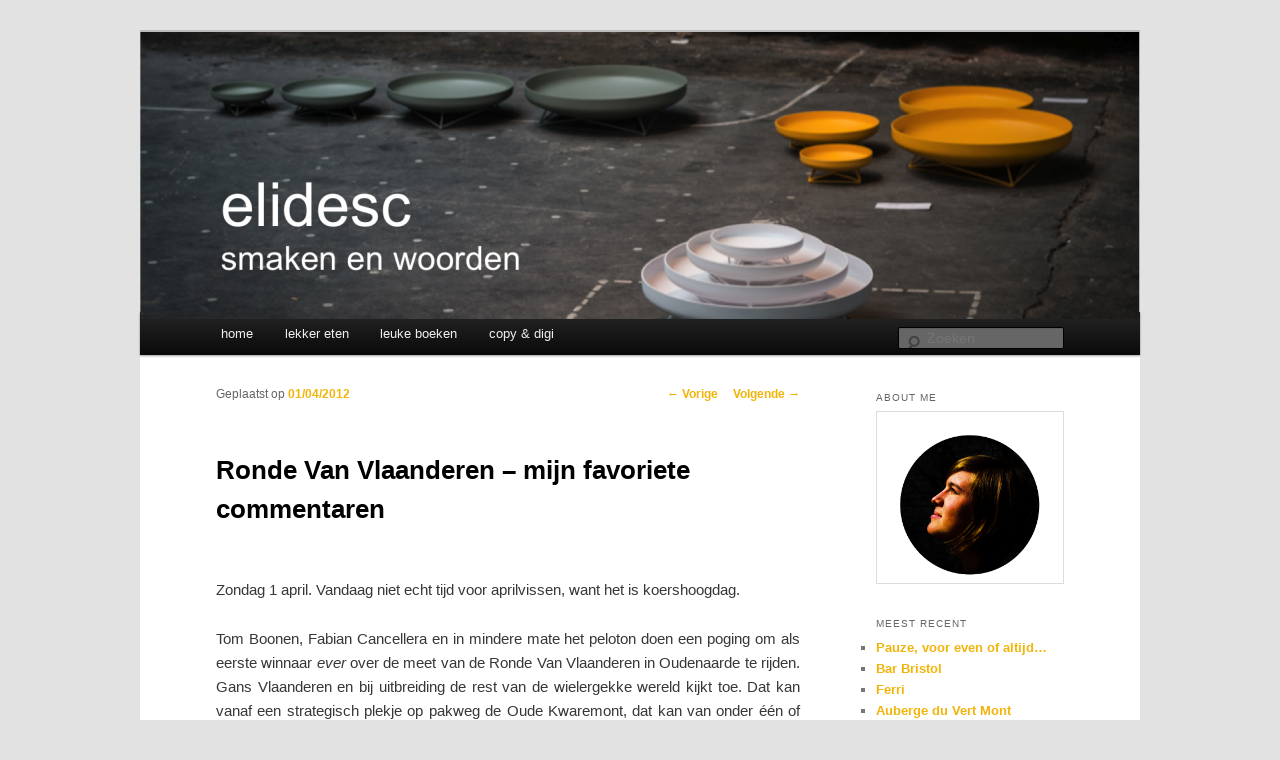

--- FILE ---
content_type: text/html; charset=UTF-8
request_url: https://elidesc.com/2012/04/01/ronde-van-vlaanderen-mijn-favoriete-commentaren/
body_size: 10108
content:
<!DOCTYPE html>
<!--[if IE 6]>
<html id="ie6" lang="nl-BE">
<![endif]-->
<!--[if IE 7]>
<html id="ie7" lang="nl-BE">
<![endif]-->
<!--[if IE 8]>
<html id="ie8" lang="nl-BE">
<![endif]-->
<!--[if !(IE 6) & !(IE 7) & !(IE 8)]><!-->
<html lang="nl-BE">
<!--<![endif]-->
<head>
<meta charset="UTF-8" />
<meta name="viewport" content="width=device-width" />
<title>
Ronde Van Vlaanderen - mijn favoriete commentaren | elidesc	</title>
<link rel="profile" href="https://gmpg.org/xfn/11" />
<link rel="stylesheet" type="text/css" media="all" href="https://elidesc.com/wp-content/themes/elidesc/style.css" />
<link rel="pingback" href="https://elidesc.com/xmlrpc.php">
<!--[if lt IE 9]>
<script src="https://elidesc.com/wp-content/themes/twentyeleven/js/html5.js" type="text/javascript"></script>
<![endif]-->
<meta name='robots' content='index, follow, max-image-preview:large, max-snippet:-1, max-video-preview:-1' />

	<!-- This site is optimized with the Yoast SEO plugin v26.8 - https://yoast.com/product/yoast-seo-wordpress/ -->
	<title>Ronde Van Vlaanderen - mijn favoriete commentaren |</title>
	<meta name="description" content="Ronde Van Vlaanderen - mijn favoriete commentaren | elidesc" />
	<link rel="canonical" href="https://elidesc.com/2012/04/01/ronde-van-vlaanderen-mijn-favoriete-commentaren/" />
	<meta property="og:locale" content="nl_BE" />
	<meta property="og:type" content="article" />
	<meta property="og:title" content="Ronde Van Vlaanderen - mijn favoriete commentaren |" />
	<meta property="og:description" content="Ronde Van Vlaanderen - mijn favoriete commentaren | elidesc" />
	<meta property="og:url" content="https://elidesc.com/2012/04/01/ronde-van-vlaanderen-mijn-favoriete-commentaren/" />
	<meta property="og:site_name" content="elidesc" />
	<meta property="article:publisher" content="https://www.facebook.com/elidescblog/" />
	<meta property="article:published_time" content="2012-04-01T14:26:30+00:00" />
	<meta property="article:modified_time" content="2012-04-01T19:49:22+00:00" />
	<meta name="author" content="elidesc" />
	<meta name="twitter:card" content="summary_large_image" />
	<meta name="twitter:creator" content="@elidesc" />
	<meta name="twitter:site" content="@elidesc" />
	<meta name="twitter:label1" content="Geschreven door" />
	<meta name="twitter:data1" content="elidesc" />
	<meta name="twitter:label2" content="Geschatte leestijd" />
	<meta name="twitter:data2" content="1 minuut" />
	<script type="application/ld+json" class="yoast-schema-graph">{"@context":"https://schema.org","@graph":[{"@type":"Article","@id":"https://elidesc.com/2012/04/01/ronde-van-vlaanderen-mijn-favoriete-commentaren/#article","isPartOf":{"@id":"https://elidesc.com/2012/04/01/ronde-van-vlaanderen-mijn-favoriete-commentaren/"},"author":{"name":"elidesc","@id":"https://elidesc.com/#/schema/person/bfb4439c40a9dfce781bf66f7bfae501"},"headline":"Ronde Van Vlaanderen &#8211; mijn favoriete commentaren","datePublished":"2012-04-01T14:26:30+00:00","dateModified":"2012-04-01T19:49:22+00:00","mainEntityOfPage":{"@id":"https://elidesc.com/2012/04/01/ronde-van-vlaanderen-mijn-favoriete-commentaren/"},"wordCount":243,"commentCount":0,"keywords":["sport","televisie"],"articleSection":["sport","televisie"],"inLanguage":"nl-BE","potentialAction":[{"@type":"CommentAction","name":"Comment","target":["https://elidesc.com/2012/04/01/ronde-van-vlaanderen-mijn-favoriete-commentaren/#respond"]}]},{"@type":"WebPage","@id":"https://elidesc.com/2012/04/01/ronde-van-vlaanderen-mijn-favoriete-commentaren/","url":"https://elidesc.com/2012/04/01/ronde-van-vlaanderen-mijn-favoriete-commentaren/","name":"Ronde Van Vlaanderen - mijn favoriete commentaren |","isPartOf":{"@id":"https://elidesc.com/#website"},"datePublished":"2012-04-01T14:26:30+00:00","dateModified":"2012-04-01T19:49:22+00:00","author":{"@id":"https://elidesc.com/#/schema/person/bfb4439c40a9dfce781bf66f7bfae501"},"description":"Ronde Van Vlaanderen - mijn favoriete commentaren | elidesc","breadcrumb":{"@id":"https://elidesc.com/2012/04/01/ronde-van-vlaanderen-mijn-favoriete-commentaren/#breadcrumb"},"inLanguage":"nl-BE","potentialAction":[{"@type":"ReadAction","target":["https://elidesc.com/2012/04/01/ronde-van-vlaanderen-mijn-favoriete-commentaren/"]}]},{"@type":"BreadcrumbList","@id":"https://elidesc.com/2012/04/01/ronde-van-vlaanderen-mijn-favoriete-commentaren/#breadcrumb","itemListElement":[{"@type":"ListItem","position":1,"name":"Home","item":"https://elidesc.com/"},{"@type":"ListItem","position":2,"name":"Ronde Van Vlaanderen &#8211; mijn favoriete commentaren"}]},{"@type":"WebSite","@id":"https://elidesc.com/#website","url":"https://elidesc.com/","name":"elidesc","description":"smaken en woorden","potentialAction":[{"@type":"SearchAction","target":{"@type":"EntryPoint","urlTemplate":"https://elidesc.com/?s={search_term_string}"},"query-input":{"@type":"PropertyValueSpecification","valueRequired":true,"valueName":"search_term_string"}}],"inLanguage":"nl-BE"},{"@type":"Person","@id":"https://elidesc.com/#/schema/person/bfb4439c40a9dfce781bf66f7bfae501","name":"elidesc","image":{"@type":"ImageObject","inLanguage":"nl-BE","@id":"https://elidesc.com/#/schema/person/image/","url":"https://secure.gravatar.com/avatar/f6c3434307930a7950e62cc194739516f5ff73448e3169c054c2ec43c46f7df7?s=96&d=mm&r=g","contentUrl":"https://secure.gravatar.com/avatar/f6c3434307930a7950e62cc194739516f5ff73448e3169c054c2ec43c46f7df7?s=96&d=mm&r=g","caption":"elidesc"},"sameAs":["http://elidesc.com","https://x.com/elidesc"],"url":"https://elidesc.com/author/elidesc/"}]}</script>
	<!-- / Yoast SEO plugin. -->


<link rel="alternate" type="application/rss+xml" title="elidesc &raquo; feed" href="https://elidesc.com/feed/" />
<link rel="alternate" type="application/rss+xml" title="elidesc &raquo; reactiesfeed" href="https://elidesc.com/comments/feed/" />
<link rel="alternate" type="application/rss+xml" title="elidesc &raquo; Ronde Van Vlaanderen &#8211; mijn favoriete commentaren reactiesfeed" href="https://elidesc.com/2012/04/01/ronde-van-vlaanderen-mijn-favoriete-commentaren/feed/" />
<link rel="alternate" title="oEmbed (JSON)" type="application/json+oembed" href="https://elidesc.com/wp-json/oembed/1.0/embed?url=https%3A%2F%2Felidesc.com%2F2012%2F04%2F01%2Fronde-van-vlaanderen-mijn-favoriete-commentaren%2F" />
<link rel="alternate" title="oEmbed (XML)" type="text/xml+oembed" href="https://elidesc.com/wp-json/oembed/1.0/embed?url=https%3A%2F%2Felidesc.com%2F2012%2F04%2F01%2Fronde-van-vlaanderen-mijn-favoriete-commentaren%2F&#038;format=xml" />
		<!-- This site uses the Google Analytics by MonsterInsights plugin v9.11.1 - Using Analytics tracking - https://www.monsterinsights.com/ -->
		<!-- Opmerking: MonsterInsights is momenteel niet geconfigureerd op deze site. De website eigenaar moet authenticeren met Google Analytics in de MonsterInsights instellingen scherm. -->
					<!-- No tracking code set -->
				<!-- / Google Analytics by MonsterInsights -->
		<style id='wp-img-auto-sizes-contain-inline-css' type='text/css'>
img:is([sizes=auto i],[sizes^="auto," i]){contain-intrinsic-size:3000px 1500px}
/*# sourceURL=wp-img-auto-sizes-contain-inline-css */
</style>
<style id='wp-emoji-styles-inline-css' type='text/css'>

	img.wp-smiley, img.emoji {
		display: inline !important;
		border: none !important;
		box-shadow: none !important;
		height: 1em !important;
		width: 1em !important;
		margin: 0 0.07em !important;
		vertical-align: -0.1em !important;
		background: none !important;
		padding: 0 !important;
	}
/*# sourceURL=wp-emoji-styles-inline-css */
</style>
<link rel='stylesheet' id='wp-block-library-css' href='https://elidesc.com/wp-includes/css/dist/block-library/style.min.css?ver=6.9' type='text/css' media='all' />
<style id='wp-block-library-inline-css' type='text/css'>
/*wp_block_styles_on_demand_placeholder:6973d9a977798*/
/*# sourceURL=wp-block-library-inline-css */
</style>
<style id='classic-theme-styles-inline-css' type='text/css'>
/*! This file is auto-generated */
.wp-block-button__link{color:#fff;background-color:#32373c;border-radius:9999px;box-shadow:none;text-decoration:none;padding:calc(.667em + 2px) calc(1.333em + 2px);font-size:1.125em}.wp-block-file__button{background:#32373c;color:#fff;text-decoration:none}
/*# sourceURL=/wp-includes/css/classic-themes.min.css */
</style>
<link rel='stylesheet' id='mediaelement-css' href='https://elidesc.com/wp-includes/js/mediaelement/mediaelementplayer-legacy.min.css?ver=4.2.17' type='text/css' media='all' />
<link rel='stylesheet' id='wp-mediaelement-css' href='https://elidesc.com/wp-includes/js/mediaelement/wp-mediaelement.min.css?ver=6.9' type='text/css' media='all' />
<link rel='stylesheet' id='view_editor_gutenberg_frontend_assets-css' href='https://elidesc.com/wp-content/plugins/wp-views/public/css/views-frontend.css?ver=3.6.21' type='text/css' media='all' />
<style id='view_editor_gutenberg_frontend_assets-inline-css' type='text/css'>
.wpv-sort-list-dropdown.wpv-sort-list-dropdown-style-default > span.wpv-sort-list,.wpv-sort-list-dropdown.wpv-sort-list-dropdown-style-default .wpv-sort-list-item {border-color: #cdcdcd;}.wpv-sort-list-dropdown.wpv-sort-list-dropdown-style-default .wpv-sort-list-item a {color: #444;background-color: #fff;}.wpv-sort-list-dropdown.wpv-sort-list-dropdown-style-default a:hover,.wpv-sort-list-dropdown.wpv-sort-list-dropdown-style-default a:focus {color: #000;background-color: #eee;}.wpv-sort-list-dropdown.wpv-sort-list-dropdown-style-default .wpv-sort-list-item.wpv-sort-list-current a {color: #000;background-color: #eee;}
.wpv-sort-list-dropdown.wpv-sort-list-dropdown-style-default > span.wpv-sort-list,.wpv-sort-list-dropdown.wpv-sort-list-dropdown-style-default .wpv-sort-list-item {border-color: #cdcdcd;}.wpv-sort-list-dropdown.wpv-sort-list-dropdown-style-default .wpv-sort-list-item a {color: #444;background-color: #fff;}.wpv-sort-list-dropdown.wpv-sort-list-dropdown-style-default a:hover,.wpv-sort-list-dropdown.wpv-sort-list-dropdown-style-default a:focus {color: #000;background-color: #eee;}.wpv-sort-list-dropdown.wpv-sort-list-dropdown-style-default .wpv-sort-list-item.wpv-sort-list-current a {color: #000;background-color: #eee;}.wpv-sort-list-dropdown.wpv-sort-list-dropdown-style-grey > span.wpv-sort-list,.wpv-sort-list-dropdown.wpv-sort-list-dropdown-style-grey .wpv-sort-list-item {border-color: #cdcdcd;}.wpv-sort-list-dropdown.wpv-sort-list-dropdown-style-grey .wpv-sort-list-item a {color: #444;background-color: #eeeeee;}.wpv-sort-list-dropdown.wpv-sort-list-dropdown-style-grey a:hover,.wpv-sort-list-dropdown.wpv-sort-list-dropdown-style-grey a:focus {color: #000;background-color: #e5e5e5;}.wpv-sort-list-dropdown.wpv-sort-list-dropdown-style-grey .wpv-sort-list-item.wpv-sort-list-current a {color: #000;background-color: #e5e5e5;}
.wpv-sort-list-dropdown.wpv-sort-list-dropdown-style-default > span.wpv-sort-list,.wpv-sort-list-dropdown.wpv-sort-list-dropdown-style-default .wpv-sort-list-item {border-color: #cdcdcd;}.wpv-sort-list-dropdown.wpv-sort-list-dropdown-style-default .wpv-sort-list-item a {color: #444;background-color: #fff;}.wpv-sort-list-dropdown.wpv-sort-list-dropdown-style-default a:hover,.wpv-sort-list-dropdown.wpv-sort-list-dropdown-style-default a:focus {color: #000;background-color: #eee;}.wpv-sort-list-dropdown.wpv-sort-list-dropdown-style-default .wpv-sort-list-item.wpv-sort-list-current a {color: #000;background-color: #eee;}.wpv-sort-list-dropdown.wpv-sort-list-dropdown-style-grey > span.wpv-sort-list,.wpv-sort-list-dropdown.wpv-sort-list-dropdown-style-grey .wpv-sort-list-item {border-color: #cdcdcd;}.wpv-sort-list-dropdown.wpv-sort-list-dropdown-style-grey .wpv-sort-list-item a {color: #444;background-color: #eeeeee;}.wpv-sort-list-dropdown.wpv-sort-list-dropdown-style-grey a:hover,.wpv-sort-list-dropdown.wpv-sort-list-dropdown-style-grey a:focus {color: #000;background-color: #e5e5e5;}.wpv-sort-list-dropdown.wpv-sort-list-dropdown-style-grey .wpv-sort-list-item.wpv-sort-list-current a {color: #000;background-color: #e5e5e5;}.wpv-sort-list-dropdown.wpv-sort-list-dropdown-style-blue > span.wpv-sort-list,.wpv-sort-list-dropdown.wpv-sort-list-dropdown-style-blue .wpv-sort-list-item {border-color: #0099cc;}.wpv-sort-list-dropdown.wpv-sort-list-dropdown-style-blue .wpv-sort-list-item a {color: #444;background-color: #cbddeb;}.wpv-sort-list-dropdown.wpv-sort-list-dropdown-style-blue a:hover,.wpv-sort-list-dropdown.wpv-sort-list-dropdown-style-blue a:focus {color: #000;background-color: #95bedd;}.wpv-sort-list-dropdown.wpv-sort-list-dropdown-style-blue .wpv-sort-list-item.wpv-sort-list-current a {color: #000;background-color: #95bedd;}
/*# sourceURL=view_editor_gutenberg_frontend_assets-inline-css */
</style>
<link rel='stylesheet' id='bol.css-css' href='https://elidesc.com/wp-content/plugins/bolcom-partnerprogramma-wordpress-plugin/resources/css/bol.css?ver=6.9' type='text/css' media='all' />
<link rel='stylesheet' id='twentyeleven-block-style-css' href='https://elidesc.com/wp-content/themes/twentyeleven/blocks.css?ver=20240703' type='text/css' media='all' />
<link rel='stylesheet' id='toolset_bootstrap_styles-css' href='https://elidesc.com/wp-content/plugins/wp-views/vendor/toolset/toolset-common/res/lib/bootstrap3/css/bootstrap.css?ver=4.5.0' type='text/css' media='screen' />
<link rel='stylesheet' id='toolset-common-css' href='https://elidesc.com/wp-content/plugins/wp-views/vendor/toolset/toolset-common/res/css/toolset-common.css?ver=4.5.0' type='text/css' media='screen' />
<link rel='stylesheet' id='dashicons-css' href='https://elidesc.com/wp-includes/css/dashicons.min.css?ver=6.9' type='text/css' media='all' />
<link rel='stylesheet' id='toolset-select2-css-css' href='https://elidesc.com/wp-content/plugins/wp-views/vendor/toolset/toolset-common/res/lib/select2/select2.css?ver=6.9' type='text/css' media='screen' />
<script type="text/javascript" src="https://elidesc.com/wp-content/plugins/cred-frontend-editor/vendor/toolset/common-es/public/toolset-common-es-frontend.js?ver=175000" id="toolset-common-es-frontend-js"></script>
<script type="text/javascript" src="https://elidesc.com/wp-includes/js/jquery/jquery.min.js?ver=3.7.1" id="jquery-core-js"></script>
<script type="text/javascript" src="https://elidesc.com/wp-includes/js/jquery/jquery-migrate.min.js?ver=3.4.1" id="jquery-migrate-js"></script>
<script type="text/javascript" src="https://elidesc.com/wp-content/plugins/bolcom-partnerprogramma-wordpress-plugin/resources/js/bol-partner-frontend.js?ver=6.9" id="bol-frontend-script-js"></script>
<script type="text/javascript" src="https://elidesc.com/wp-content/plugins/related-posts-thumbnails/assets/js/front.min.js?ver=4.3.1" id="rpt_front_style-js"></script>
<script type="text/javascript" src="https://elidesc.com/wp-content/plugins/related-posts-thumbnails/assets/js/lazy-load.js?ver=4.3.1" id="rpt-lazy-load-js"></script>
<link rel="https://api.w.org/" href="https://elidesc.com/wp-json/" /><link rel="alternate" title="JSON" type="application/json" href="https://elidesc.com/wp-json/wp/v2/posts/10146" /><link rel="EditURI" type="application/rsd+xml" title="RSD" href="https://elidesc.com/xmlrpc.php?rsd" />
<meta name="generator" content="WordPress 6.9" />
<link rel='shortlink' href='https://elidesc.com/?p=10146' />
<script type="text/javascript">var bol_partner_plugin_base = "https://elidesc.com/wp-content/plugins/bolcom-partnerprogramma-wordpress-plugin";</script><script type="text/javascript">    var bol_partner_plugin_base = "https://elidesc.com/wp-content/plugins/bolcom-partnerprogramma-wordpress-plugin";</script>        <style>
            #related_posts_thumbnails li {
                border-right: 1px solid #DDDDDD;
                background-color: #FFFFFF            }

            #related_posts_thumbnails li:hover {
                background-color: #EEEEEF;
            }

            .relpost_content {
                font-size: 12px;
                color: #333333;
            }

            .relpost-block-single {
                background-color: #FFFFFF;
                border-right: 1px solid #DDDDDD;
                border-left: 1px solid #DDDDDD;
                margin-right: -1px;
            }

            .relpost-block-single:hover {
                background-color: #EEEEEF;
            }
        </style>

        <style type="text/css">
ul.scfw_16px li, ul.scfw_24px li, ul.scfw_32px li, ul.scfw_16px li a, ul.scfw_24px li a, ul.scfw_32px li a {
	display:inline !important;
	float:none !important;
	border:0 !important;
	background:transparent none !important;
	margin:0 !important;
	padding:0 !important;
}
ul.scfw_16px li {
	margin:0 2px 0 0 !important;
}
ul.scfw_24px li {
	margin:0 3px 0 0 !important;
}
ul.scfw_32px li {
	margin:0 5px 0 0 !important;
}
ul.scfw_text_img li:before, ul.scfw_16px li:before, ul.scfw_24px li:before, ul.scfw_32px li:before {
	content:none !important;
}
.scfw img {
	float:none !important;
}
</style>	
		<style>
		/* Link color */
		a,
		#site-title a:focus,
		#site-title a:hover,
		#site-title a:active,
		.entry-title a:hover,
		.entry-title a:focus,
		.entry-title a:active,
		.widget_twentyeleven_ephemera .comments-link a:hover,
		section.recent-posts .other-recent-posts a[rel="bookmark"]:hover,
		section.recent-posts .other-recent-posts .comments-link a:hover,
		.format-image footer.entry-meta a:hover,
		#site-generator a:hover {
			color: #f2b409;
		}
		section.recent-posts .other-recent-posts .comments-link a:hover {
			border-color: #f2b409;
		}
		article.feature-image.small .entry-summary p a:hover,
		.entry-header .comments-link a:hover,
		.entry-header .comments-link a:focus,
		.entry-header .comments-link a:active,
		.feature-slider a.active {
			background-color: #f2b409;
		}
	</style>
	 <script> window.addEventListener("load",function(){ var c={script:false,link:false}; function ls(s) { if(!['script','link'].includes(s)||c[s]){return;}c[s]=true; var d=document,f=d.getElementsByTagName(s)[0],j=d.createElement(s); if(s==='script'){j.async=true;j.src='https://elidesc.com/wp-content/plugins/wp-views/vendor/toolset/blocks/public/js/frontend.js?v=1.6.17';}else{ j.rel='stylesheet';j.href='https://elidesc.com/wp-content/plugins/wp-views/vendor/toolset/blocks/public/css/style.css?v=1.6.17';} f.parentNode.insertBefore(j, f); }; function ex(){ls('script');ls('link')} window.addEventListener("scroll", ex, {once: true}); if (('IntersectionObserver' in window) && ('IntersectionObserverEntry' in window) && ('intersectionRatio' in window.IntersectionObserverEntry.prototype)) { var i = 0, fb = document.querySelectorAll("[class^='tb-']"), o = new IntersectionObserver(es => { es.forEach(e => { o.unobserve(e.target); if (e.intersectionRatio > 0) { ex();o.disconnect();}else{ i++;if(fb.length>i){o.observe(fb[i])}} }) }); if (fb.length) { o.observe(fb[i]) } } }) </script>
	<noscript>
		<link rel="stylesheet" href="https://elidesc.com/wp-content/plugins/wp-views/vendor/toolset/blocks/public/css/style.css">
	</noscript>		<style type="text/css" id="twentyeleven-header-css">
				#site-title,
		#site-description {
			position: absolute;
			clip-path: inset(50%);
		}
				</style>
		</head>

<body class="wp-singular post-template-default single single-post postid-10146 single-format-standard wp-embed-responsive wp-theme-twentyeleven wp-child-theme-elidesc single-author singular two-column right-sidebar">
<div class="skip-link"><a class="assistive-text" href="#content">Spring naar de primaire inhoud</a></div><div id="page" class="hfeed">
	<header id="branding" role="banner">
			<hgroup>
				<h1 id="site-title"><span><a href="https://elidesc.com/" rel="home">elidesc</a></span></h1>
				<h2 id="site-description">smaken en woorden</h2>
			</hgroup>

						<a href="https://elidesc.com/">
									<img src="https://elidesc.com/wp-content/uploads/2014/01/cropped-smaken-en-woorden.png" width="1000" height="287" alt="elidesc" />
							</a>
			
						<div class="only-search with-image">
					<form method="get" id="searchform" action="https://elidesc.com/">
		<label for="s" class="assistive-text">Zoeken</label>
		<input type="text" class="field" name="s" id="s" placeholder="Zoeken" />
		<input type="submit" class="submit" name="submit" id="searchsubmit" value="Zoeken" />
	</form>
			</div>
				
			<nav id="access" role="navigation">
				<h3 class="assistive-text">Hoofdmenu</h3>
								<div class="skip-link"><a class="assistive-text" href="#content">Spring naar de primaire inhoud</a></div>
												<div class="menu-elidesc-container"><ul id="menu-elidesc" class="menu"><li id="menu-item-16535" class="menu-item menu-item-type-custom menu-item-object-custom menu-item-home menu-item-16535"><a href="https://elidesc.com">home</a></li>
<li id="menu-item-27034" class="menu-item menu-item-type-post_type menu-item-object-page menu-item-27034"><a href="https://elidesc.com/lekker-eten/">lekker eten</a></li>
<li id="menu-item-16530" class="menu-item menu-item-type-post_type menu-item-object-page menu-item-16530"><a href="https://elidesc.com/leuke-boeken/">leuke boeken</a></li>
<li id="menu-item-21162" class="menu-item menu-item-type-post_type menu-item-object-page menu-item-21162"><a href="https://elidesc.com/copy-en-digi/">copy &#038; digi</a></li>
</ul></div>			</nav><!-- #access -->
	</header><!-- #branding -->


	<div id="main">

		<div id="primary">
			<div id="content" role="main">

				
					<nav id="nav-single">
						<h3 class="assistive-text">Berichtnavigatie</h3>
						<span class="nav-previous"><a href="https://elidesc.com/2012/04/01/gepersonaliseerde-banners/" rel="prev"><span class="meta-nav">&larr;</span> Vorige</a></span>
						<span class="nav-next"><a href="https://elidesc.com/2012/04/01/ghendetta/" rel="next">Volgende <span class="meta-nav">&rarr;</span></a></span>
					</nav><!-- #nav-single -->

					
<article id="post-10146" class="post-10146 post type-post status-publish format-standard hentry category-sport category-televisie tag-sport tag-televisie">
	<header class="entry-header">
		<h1 class="entry-title">Ronde Van Vlaanderen &#8211; mijn favoriete commentaren</h1>

				<div class="entry-meta">
			<span class="sep">Geplaatst op </span><a href="https://elidesc.com/2012/04/01/ronde-van-vlaanderen-mijn-favoriete-commentaren/" title="14:26" rel="bookmark"><time class="entry-date" datetime="2012-04-01T14:26:30+02:00">01/04/2012</time></a><span class="by-author"> <span class="sep"> door </span> <span class="author vcard"><a class="url fn n" href="https://elidesc.com/author/elidesc/" title="Alle berichten tonen van elidesc" rel="author">elidesc</a></span></span>		</div><!-- .entry-meta -->
			</header><!-- .entry-header -->

	<div class="entry-content">
		<p>Zondag 1 april. Vandaag niet echt tijd voor aprilvissen, want het is koershoogdag.</p>
<p>Tom Boonen, Fabian Cancellera en in mindere mate het peloton doen een poging om als eerste winnaar <em>ever </em>over de meet van de Ronde Van Vlaanderen in Oudenaarde te rijden. Gans Vlaanderen en bij uitbreiding de rest van de wielergekke wereld kijkt toe. Dat kan vanaf een strategisch plekje op pakweg de Oude Kwaremont, dat kan van onder één of ander groot scherm, dat kan van achter de eigen televisie. En zo deed ik het vandaag &#8211; al twijfel ik nog om de finale in de <a title="DOKkantine" href="http://dokgent.be/?post_type=ep_event&amp;p=8141" target="_blank">DOKkantine </a>mee te pikken.</p>
<p>Thuis luister ik op Sporza van het commentaar naar Michel Wuyts en José De Cauwer &#8211; ook wel de Statler en Waldorf van de koers. Hoewel hun commentaren vaak verheerlijkt worden tot koerspoëzie, erger ik mij geregeld aan hun voor de hand liggende dubbelzinnigheden. En toch losten ze ook vandaag een paar uitspraken die de vergetelheid niet verdienen:</p>
<p style="padding-left: 30px;">&#8220;Het is een testosteronwereldje. Mannetjesbeesten ondereen.&#8221; &#8211; <em>Michel Wuyts</em></p>
<p style="padding-left: 30px;">&#8220;Gootjes zijn voor sissies!&#8221; &#8211; <em>José De Cauwer</em></p>
<p style="padding-left: 30px;">&#8220;Fiets is gebroken, maar hij niet.&#8221; &#8211; <em>Michel Wuyts </em>(over Stijn Devolder)</p>
<p style="padding-left: 30px;">&#8220;Hij, de grote beer van Bern.&#8221; &#8211; <em>Michel Wuyts </em>(over Fabian Cancellara)</p>
<p style="padding-left: 30px;">&#8220;Als ze erbij gaan liggen, dan moet je jassen.&#8221; &#8211; <em>Michel Wuyts</em></p>
<p style="padding-left: 30px;">&#8220;Hij heeft ze gestroopt, de lorejassen!&#8221; &#8211; <em>Michel Wuyts</em></p>
<p>Tonnen respect voor Tommeke trouwens!<br />
Wat ben ik tevreden dat hij terug is&#8230;</p>
<!-- relpost-thumb-wrapper --><div class="relpost-thumb-wrapper"><!-- filter-class --><div class="relpost-thumb-container"><style>.relpost-block-single-image, .relpost-post-image { margin-bottom: 10px; }</style><h3>Gerelateerde blogposts:</h3><div style="clear: both"></div><div style="clear: both"></div><!-- relpost-block-container --><div class="relpost-block-container relpost-block-column-layout" style="--relposth-columns: 3;--relposth-columns_t: 2; --relposth-columns_m: 2"><a href="https://elidesc.com/2012/03/28/superstaar/"class="relpost-block-single" ><div class="relpost-custom-block-single"><div class="relpost-block-single-image rpt-lazyload" aria-hidden="true" role="img" data-bg="https://elidesc.com/wp-content/plugins/related-posts-thumbnails/img/default.png" style="background: transparent no-repeat scroll 0% 0%; width: 150px; height: 150px; aspect-ratio: 1/1;"></div><div class="relpost-block-single-text"  style="height: 75px;font-family: Arial;  font-size: 12px;  color: #333333;"><h2 class="relpost_card_title">Superstaar</h2></div></div></a><a href="https://elidesc.com/2010/09/23/dag-van-de-waarheid/"class="relpost-block-single" ><div class="relpost-custom-block-single"><div class="relpost-block-single-image rpt-lazyload" aria-hidden="true" role="img" data-bg="https://elidesc.com/wp-content/plugins/related-posts-thumbnails/img/default.png" style="background: transparent no-repeat scroll 0% 0%; width: 150px; height: 150px; aspect-ratio: 1/1;"></div><div class="relpost-block-single-text"  style="height: 75px;font-family: Arial;  font-size: 12px;  color: #333333;"><h2 class="relpost_card_title">Dag van de waarheid</h2></div></div></a><a href="https://elidesc.com/2010/12/27/the-killing/"class="relpost-block-single" ><div class="relpost-custom-block-single"><div class="relpost-block-single-image rpt-lazyload" aria-hidden="true" role="img" data-bg="https://elidesc.com/wp-content/plugins/related-posts-thumbnails/img/default.png" style="background: transparent no-repeat scroll 0% 0%; width: 150px; height: 150px; aspect-ratio: 1/1;"></div><div class="relpost-block-single-text"  style="height: 75px;font-family: Arial;  font-size: 12px;  color: #333333;"><h2 class="relpost_card_title">The Killing</h2></div></div></a></div><!-- close relpost-block-container --><div style="clear: both"></div></div><!-- close filter class --></div><!-- close relpost-thumb-wrapper -->			</div><!-- .entry-content -->

	<footer class="entry-meta">
		Dit bericht werd geplaatst in <a href="https://elidesc.com/category/sport/" rel="category tag">sport</a>, <a href="https://elidesc.com/category/televisie/" rel="category tag">televisie</a> en getagd <a href="https://elidesc.com/tag/sport/" rel="tag">sport</a>, <a href="https://elidesc.com/tag/televisie/" rel="tag">televisie</a> door <a href="https://elidesc.com/author/elidesc/">elidesc</a>. Bookmark de <a href="https://elidesc.com/2012/04/01/ronde-van-vlaanderen-mijn-favoriete-commentaren/" title="Permalink om Ronde Van Vlaanderen &#8211; mijn favoriete commentaren" rel="bookmark"> permalink </a>.		
			</footer><!-- .entry-meta -->
</article><!-- #post-10146 -->

						<div id="comments">
	
	
	
		<div id="respond" class="comment-respond">
		<h3 id="reply-title" class="comment-reply-title">Een reactie achterlaten <small><a rel="nofollow" id="cancel-comment-reply-link" href="/2012/04/01/ronde-van-vlaanderen-mijn-favoriete-commentaren/#respond" style="display:none;">Reactie annuleren</a></small></h3><p class="must-log-in">Je moet <a href="https://elidesc.com/wp-login.php?redirect_to=https%3A%2F%2Felidesc.com%2F2012%2F04%2F01%2Fronde-van-vlaanderen-mijn-favoriete-commentaren%2F">inloggen</a> om een reactie te kunnen plaatsen.</p>	</div><!-- #respond -->
	
</div><!-- #comments -->

				
			</div><!-- #content -->
		</div><!-- #primary -->
        
		<div id="secondary" class="widget-area" role="complementary">
			<aside id="media_image-2" class="widget widget_media_image"><h3 class="widget-title">about me</h3><a href="https://elidesc.com/about/"><img width="309" height="282" src="https://elidesc.com/wp-content/uploads/2014/01/Screen-Shot-2014-01-11-at-21.13.122.png" class="image wp-image-21168 aligncenter attachment-331x302 size-331x302" alt="" style="max-width: 100%; height: auto;" decoding="async" loading="lazy" srcset="https://elidesc.com/wp-content/uploads/2014/01/Screen-Shot-2014-01-11-at-21.13.122.png 309w, https://elidesc.com/wp-content/uploads/2014/01/Screen-Shot-2014-01-11-at-21.13.122-300x273.png 300w" sizes="auto, (max-width: 309px) 100vw, 309px" /></a></aside>
		<aside id="recent-posts-2" class="widget widget_recent_entries">
		<h3 class="widget-title">Meest recent</h3>
		<ul>
											<li>
					<a href="https://elidesc.com/2022/02/24/pauze-voor-even-of-altijd/">Pauze, voor even of altijd…</a>
									</li>
											<li>
					<a href="https://elidesc.com/restaurant/bar-bristol/">Bar Bristol</a>
									</li>
											<li>
					<a href="https://elidesc.com/restaurant/ferri/">Ferri</a>
									</li>
											<li>
					<a href="https://elidesc.com/restaurant/auberge-du-vert-mont/">Auberge du Vert Mont</a>
									</li>
											<li>
					<a href="https://elidesc.com/restaurant/taco-santo/">Taco Santo</a>
									</li>
											<li>
					<a href="https://elidesc.com/restaurant/album/">Album</a>
									</li>
											<li>
					<a href="https://elidesc.com/restaurant/bar-bask/">Bar Bask</a>
									</li>
											<li>
					<a href="https://elidesc.com/restaurant/superkelly/">Superkelly</a>
									</li>
											<li>
					<a href="https://elidesc.com/restaurant/lilys-noodle-house/">Lily&#8217;s Noodle House</a>
									</li>
											<li>
					<a href="https://elidesc.com/restaurant/babu-bunners/">Babu Bunners</a>
									</li>
					</ul>

		</aside><aside id="media_image-3" class="widget widget_media_image"><img width="1000" height="2000" src="https://elidesc.com/wp-content/uploads/2015/03/elise-tag-portrait.jpg" class="image wp-image-24618 alignnone attachment-full size-full" alt="" style="max-width: 100%; height: auto;" decoding="async" loading="lazy" srcset="https://elidesc.com/wp-content/uploads/2015/03/elise-tag-portrait.jpg 1000w, https://elidesc.com/wp-content/uploads/2015/03/elise-tag-portrait-150x300.jpg 150w, https://elidesc.com/wp-content/uploads/2015/03/elise-tag-portrait-292x584.jpg 292w" sizes="auto, (max-width: 1000px) 100vw, 1000px" /></aside>		</div><!-- #secondary .widget-area -->

	</div><!-- #main -->

	<footer id="colophon">

			

			<div id="site-generator">
												<a href="https://wordpress.org/" class="imprint" title="Semantic Personal Publishing Platform">
					Met trots aangedreven door WordPress				</a>
			</div>
	</footer><!-- #colophon -->
</div><!-- #page -->

<script type="speculationrules">
{"prefetch":[{"source":"document","where":{"and":[{"href_matches":"/*"},{"not":{"href_matches":["/wp-*.php","/wp-admin/*","/wp-content/uploads/*","/wp-content/*","/wp-content/plugins/*","/wp-content/themes/elidesc/*","/wp-content/themes/twentyeleven/*","/*\\?(.+)"]}},{"not":{"selector_matches":"a[rel~=\"nofollow\"]"}},{"not":{"selector_matches":".no-prefetch, .no-prefetch a"}}]},"eagerness":"conservative"}]}
</script>
<script type="text/javascript" src="https://elidesc.com/wp-includes/js/comment-reply.min.js?ver=6.9" id="comment-reply-js" async="async" data-wp-strategy="async" fetchpriority="low"></script>
<script type="text/javascript" src="https://elidesc.com/wp-content/themes/elidesc/scripts/script.js?ver=6.9" id="elidesc-script-js"></script>
<script type="text/javascript" src="https://elidesc.com/wp-content/plugins/wp-views/vendor/toolset/toolset-common/res/lib/bootstrap3/js/bootstrap.min.js?ver=3.3.7" id="toolset_bootstrap-js"></script>
<script type="text/javascript" src="https://elidesc.com/wp-content/plugins/layouts/resources/js/ddl-tabs-cell-frontend.js?ver=2.6.17" id="ddl-tabs-scripts-js"></script>
<script type="text/javascript" src="https://elidesc.com/wp-includes/js/jquery/ui/core.min.js?ver=1.13.3" id="jquery-ui-core-js"></script>
<script type="text/javascript" src="https://elidesc.com/wp-includes/js/jquery/ui/datepicker.min.js?ver=1.13.3" id="jquery-ui-datepicker-js"></script>
<script type="text/javascript" id="jquery-ui-datepicker-js-after">
/* <![CDATA[ */
jQuery(function(jQuery){jQuery.datepicker.setDefaults({"closeText":"Sluiten","currentText":"Vandaag","monthNames":["januari","februari","maart","april","mei","juni","juli","augustus","september","oktober","november","december"],"monthNamesShort":["jan","feb","mrt","apr","mei","jun","jul","aug","sep","okt","nov","dec"],"nextText":"Volgende","prevText":"Vorige","dayNames":["zondag","maandag","dinsdag","woensdag","donderdag","vrijdag","zaterdag"],"dayNamesShort":["zo","ma","di","wo","do","vr","za"],"dayNamesMin":["Z","M","D","W","D","V","Z"],"dateFormat":"dd/mm/yy","firstDay":1,"isRTL":false});});
//# sourceURL=jquery-ui-datepicker-js-after
/* ]]> */
</script>
<script type="text/javascript" src="https://elidesc.com/wp-includes/js/underscore.min.js?ver=1.13.7" id="underscore-js"></script>
<script type="text/javascript" src="https://elidesc.com/wp-includes/js/jquery/suggest.min.js?ver=1.1-20110113" id="suggest-js"></script>
<script type="text/javascript" src="https://elidesc.com/wp-content/plugins/wp-views/vendor/toolset/toolset-common/toolset-forms/js/main.js?ver=4.5.0" id="wptoolset-forms-js"></script>
<script type="text/javascript" id="wptoolset-field-date-js-extra">
/* <![CDATA[ */
var wptDateData = {"buttonImage":"https://elidesc.com/wp-content/plugins/wp-views/vendor/toolset/toolset-common/toolset-forms/images/calendar.gif","buttonText":"Select date","dateFormat":"dd/mm/yy","dateFormatPhp":"d/m/Y","dateFormatNote":"Input format: d/m/Y","yearMin":"1583","yearMax":"3000","ajaxurl":"https://elidesc.com/wp-admin/admin-ajax.php","readonly":"This is a read-only date input","readonly_image":"https://elidesc.com/wp-content/plugins/wp-views/vendor/toolset/toolset-common/toolset-forms/images/calendar-readonly.gif","datepicker_style_url":"https://elidesc.com/wp-content/plugins/wp-views/vendor/toolset/toolset-common/toolset-forms/css/wpt-jquery-ui/jquery-ui-1.11.4.custom.css"};
//# sourceURL=wptoolset-field-date-js-extra
/* ]]> */
</script>
<script type="text/javascript" src="https://elidesc.com/wp-content/plugins/wp-views/vendor/toolset/toolset-common/toolset-forms/js/date.js?ver=4.5.0" id="wptoolset-field-date-js"></script>
<script id="wp-emoji-settings" type="application/json">
{"baseUrl":"https://s.w.org/images/core/emoji/17.0.2/72x72/","ext":".png","svgUrl":"https://s.w.org/images/core/emoji/17.0.2/svg/","svgExt":".svg","source":{"concatemoji":"https://elidesc.com/wp-includes/js/wp-emoji-release.min.js?ver=6.9"}}
</script>
<script type="module">
/* <![CDATA[ */
/*! This file is auto-generated */
const a=JSON.parse(document.getElementById("wp-emoji-settings").textContent),o=(window._wpemojiSettings=a,"wpEmojiSettingsSupports"),s=["flag","emoji"];function i(e){try{var t={supportTests:e,timestamp:(new Date).valueOf()};sessionStorage.setItem(o,JSON.stringify(t))}catch(e){}}function c(e,t,n){e.clearRect(0,0,e.canvas.width,e.canvas.height),e.fillText(t,0,0);t=new Uint32Array(e.getImageData(0,0,e.canvas.width,e.canvas.height).data);e.clearRect(0,0,e.canvas.width,e.canvas.height),e.fillText(n,0,0);const a=new Uint32Array(e.getImageData(0,0,e.canvas.width,e.canvas.height).data);return t.every((e,t)=>e===a[t])}function p(e,t){e.clearRect(0,0,e.canvas.width,e.canvas.height),e.fillText(t,0,0);var n=e.getImageData(16,16,1,1);for(let e=0;e<n.data.length;e++)if(0!==n.data[e])return!1;return!0}function u(e,t,n,a){switch(t){case"flag":return n(e,"\ud83c\udff3\ufe0f\u200d\u26a7\ufe0f","\ud83c\udff3\ufe0f\u200b\u26a7\ufe0f")?!1:!n(e,"\ud83c\udde8\ud83c\uddf6","\ud83c\udde8\u200b\ud83c\uddf6")&&!n(e,"\ud83c\udff4\udb40\udc67\udb40\udc62\udb40\udc65\udb40\udc6e\udb40\udc67\udb40\udc7f","\ud83c\udff4\u200b\udb40\udc67\u200b\udb40\udc62\u200b\udb40\udc65\u200b\udb40\udc6e\u200b\udb40\udc67\u200b\udb40\udc7f");case"emoji":return!a(e,"\ud83e\u1fac8")}return!1}function f(e,t,n,a){let r;const o=(r="undefined"!=typeof WorkerGlobalScope&&self instanceof WorkerGlobalScope?new OffscreenCanvas(300,150):document.createElement("canvas")).getContext("2d",{willReadFrequently:!0}),s=(o.textBaseline="top",o.font="600 32px Arial",{});return e.forEach(e=>{s[e]=t(o,e,n,a)}),s}function r(e){var t=document.createElement("script");t.src=e,t.defer=!0,document.head.appendChild(t)}a.supports={everything:!0,everythingExceptFlag:!0},new Promise(t=>{let n=function(){try{var e=JSON.parse(sessionStorage.getItem(o));if("object"==typeof e&&"number"==typeof e.timestamp&&(new Date).valueOf()<e.timestamp+604800&&"object"==typeof e.supportTests)return e.supportTests}catch(e){}return null}();if(!n){if("undefined"!=typeof Worker&&"undefined"!=typeof OffscreenCanvas&&"undefined"!=typeof URL&&URL.createObjectURL&&"undefined"!=typeof Blob)try{var e="postMessage("+f.toString()+"("+[JSON.stringify(s),u.toString(),c.toString(),p.toString()].join(",")+"));",a=new Blob([e],{type:"text/javascript"});const r=new Worker(URL.createObjectURL(a),{name:"wpTestEmojiSupports"});return void(r.onmessage=e=>{i(n=e.data),r.terminate(),t(n)})}catch(e){}i(n=f(s,u,c,p))}t(n)}).then(e=>{for(const n in e)a.supports[n]=e[n],a.supports.everything=a.supports.everything&&a.supports[n],"flag"!==n&&(a.supports.everythingExceptFlag=a.supports.everythingExceptFlag&&a.supports[n]);var t;a.supports.everythingExceptFlag=a.supports.everythingExceptFlag&&!a.supports.flag,a.supports.everything||((t=a.source||{}).concatemoji?r(t.concatemoji):t.wpemoji&&t.twemoji&&(r(t.twemoji),r(t.wpemoji)))});
//# sourceURL=https://elidesc.com/wp-includes/js/wp-emoji-loader.min.js
/* ]]> */
</script>

<script defer src="https://static.cloudflareinsights.com/beacon.min.js/vcd15cbe7772f49c399c6a5babf22c1241717689176015" integrity="sha512-ZpsOmlRQV6y907TI0dKBHq9Md29nnaEIPlkf84rnaERnq6zvWvPUqr2ft8M1aS28oN72PdrCzSjY4U6VaAw1EQ==" data-cf-beacon='{"version":"2024.11.0","token":"62c41ab88ec444eeae04e62675b3cab0","r":1,"server_timing":{"name":{"cfCacheStatus":true,"cfEdge":true,"cfExtPri":true,"cfL4":true,"cfOrigin":true,"cfSpeedBrain":true},"location_startswith":null}}' crossorigin="anonymous"></script>
</body>
</html>

<!-- Dynamic page generated in 0.643 seconds. -->
<!-- Cached page generated by WP-Super-Cache on 2026-01-23 21:27:21 -->

<!-- super cache -->